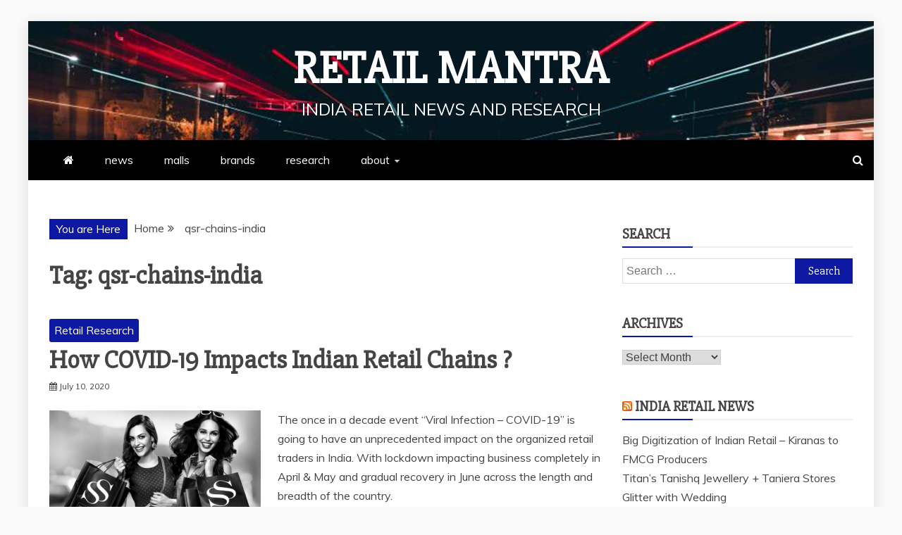

--- FILE ---
content_type: text/html; charset=UTF-8
request_url: http://www.retailmantra.com/tag/qsr-chains-india/
body_size: 10583
content:
<!doctype html>
<html lang="en-US">
<head>
    <meta charset="UTF-8">
    <meta name="viewport" content="width=device-width, initial-scale=1">
    <link rel="profile" href="https://gmpg.org/xfn/11">

    <title>qsr-chains-india | | Retail Mantra</title>

<!-- All in One SEO Pack 3.2.8 by Michael Torbert of Semper Fi Web Design[211,256] -->

<meta name="keywords"  content="covid-19 impact indian retailers,dmart titan shoppers stop 2020 sales,,e-commerce-retailing-india,organized-retail-growth-india,qsr-chains-india,retail research,mcdonalds india best practices,mcdonalds india beating inflation,mcdonalds stratgies india,mcdonalds-india,mcdonalds-india-best-practices,mcdonalds-india-supply-chain,retail brands,mcdonalds india supply chain,vendors / suppliers mcdonalds india,mcdonalds india expansion business strategy,news &amp; views,competition &amp; expansion in the qsr chain market in india,qsr business growth in india,franchisee-success-modern-retail,qsr-india,red mango yogurt chocolate desserts india,red mango india franchisee,red mango products in india,red mango exclusive healthy qsr chain,red-mango-desserts,red-mango-india,malls and stores" />

<script type="application/ld+json" class="aioseop-schema">{"@context":"https://schema.org","@graph":[{"@type":"Organization","@id":"http://www.retailmantra.com/#organization","url":"http://www.retailmantra.com/","name":"Retail Mantra","sameAs":[]},{"@type":"WebSite","@id":"http://www.retailmantra.com/#website","url":"http://www.retailmantra.com/","name":"Retail Mantra","publisher":{"@id":"http://www.retailmantra.com/#organization"}},{"@type":"CollectionPage","@id":"http://www.retailmantra.com/tag/qsr-chains-india/#collectionpage","url":"http://www.retailmantra.com/tag/qsr-chains-india/","inLanguage":"en-US","name":"qsr-chains-india","isPartOf":{"@id":"http://www.retailmantra.com/#website"}}]}</script>
<link rel="canonical" href="http://www.retailmantra.com/tag/qsr-chains-india/" />
<!-- All in One SEO Pack -->
<link rel='dns-prefetch' href='//fonts.googleapis.com' />
<link rel='dns-prefetch' href='//s.w.org' />
<link rel="alternate" type="application/rss+xml" title="Retail Mantra &raquo; Feed" href="http://www.retailmantra.com/feed/" />
<link rel="alternate" type="application/rss+xml" title="Retail Mantra &raquo; Comments Feed" href="http://www.retailmantra.com/comments/feed/" />
<link rel="alternate" type="application/rss+xml" title="Retail Mantra &raquo; qsr-chains-india Tag Feed" href="http://www.retailmantra.com/tag/qsr-chains-india/feed/" />
		<script type="text/javascript">
			window._wpemojiSettings = {"baseUrl":"https:\/\/s.w.org\/images\/core\/emoji\/2.3\/72x72\/","ext":".png","svgUrl":"https:\/\/s.w.org\/images\/core\/emoji\/2.3\/svg\/","svgExt":".svg","source":{"concatemoji":"http:\/\/www.retailmantra.com\/mag\/wp-includes\/js\/wp-emoji-release.min.js?ver=4.8.25"}};
			!function(t,a,e){var r,i,n,o=a.createElement("canvas"),l=o.getContext&&o.getContext("2d");function c(t){var e=a.createElement("script");e.src=t,e.defer=e.type="text/javascript",a.getElementsByTagName("head")[0].appendChild(e)}for(n=Array("flag","emoji4"),e.supports={everything:!0,everythingExceptFlag:!0},i=0;i<n.length;i++)e.supports[n[i]]=function(t){var e,a=String.fromCharCode;if(!l||!l.fillText)return!1;switch(l.clearRect(0,0,o.width,o.height),l.textBaseline="top",l.font="600 32px Arial",t){case"flag":return(l.fillText(a(55356,56826,55356,56819),0,0),e=o.toDataURL(),l.clearRect(0,0,o.width,o.height),l.fillText(a(55356,56826,8203,55356,56819),0,0),e===o.toDataURL())?!1:(l.clearRect(0,0,o.width,o.height),l.fillText(a(55356,57332,56128,56423,56128,56418,56128,56421,56128,56430,56128,56423,56128,56447),0,0),e=o.toDataURL(),l.clearRect(0,0,o.width,o.height),l.fillText(a(55356,57332,8203,56128,56423,8203,56128,56418,8203,56128,56421,8203,56128,56430,8203,56128,56423,8203,56128,56447),0,0),e!==o.toDataURL());case"emoji4":return l.fillText(a(55358,56794,8205,9794,65039),0,0),e=o.toDataURL(),l.clearRect(0,0,o.width,o.height),l.fillText(a(55358,56794,8203,9794,65039),0,0),e!==o.toDataURL()}return!1}(n[i]),e.supports.everything=e.supports.everything&&e.supports[n[i]],"flag"!==n[i]&&(e.supports.everythingExceptFlag=e.supports.everythingExceptFlag&&e.supports[n[i]]);e.supports.everythingExceptFlag=e.supports.everythingExceptFlag&&!e.supports.flag,e.DOMReady=!1,e.readyCallback=function(){e.DOMReady=!0},e.supports.everything||(r=function(){e.readyCallback()},a.addEventListener?(a.addEventListener("DOMContentLoaded",r,!1),t.addEventListener("load",r,!1)):(t.attachEvent("onload",r),a.attachEvent("onreadystatechange",function(){"complete"===a.readyState&&e.readyCallback()})),(r=e.source||{}).concatemoji?c(r.concatemoji):r.wpemoji&&r.twemoji&&(c(r.twemoji),c(r.wpemoji)))}(window,document,window._wpemojiSettings);
		</script>
		<style type="text/css">
img.wp-smiley,
img.emoji {
	display: inline !important;
	border: none !important;
	box-shadow: none !important;
	height: 1em !important;
	width: 1em !important;
	margin: 0 .07em !important;
	vertical-align: -0.1em !important;
	background: none !important;
	padding: 0 !important;
}
</style>
<link rel='stylesheet' id='google-fonts-css'  href='//fonts.googleapis.com/css?family=Slabo+27px%7CMuli&#038;display=swap&#038;ver=4.8.25' type='text/css' media='all' />
<link rel='stylesheet' id='font-awesome-css'  href='http://www.retailmantra.com/mag/wp-content/themes/refined-magazine/candidthemes/assets/framework/Font-Awesome/css/font-awesome.min.css?ver=4.7.0' type='text/css' media='all' />
<link rel='stylesheet' id='slick-css-css'  href='http://www.retailmantra.com/mag/wp-content/themes/refined-magazine/candidthemes/assets/framework/slick/slick.css?ver=4.8.25' type='text/css' media='all' />
<link rel='stylesheet' id='slick-theme-css-css'  href='http://www.retailmantra.com/mag/wp-content/themes/refined-magazine/candidthemes/assets/framework/slick/slick-theme.css?ver=4.8.25' type='text/css' media='all' />
<link rel='stylesheet' id='refined-magazine-style-css'  href='http://www.retailmantra.com/mag/wp-content/themes/refined-magazine/style.css?ver=4.8.25' type='text/css' media='all' />
<style id='refined-magazine-style-inline-css' type='text/css'>
.site-branding h1, .site-branding p.site-title,.ct-dark-mode .site-title a, .site-title, .site-title a, .site-title a:hover, .site-title a:visited:hover { color: #fff; }.entry-content a, .entry-title a:hover, .related-title a:hover, .posts-navigation .nav-previous a:hover, .post-navigation .nav-previous a:hover, .posts-navigation .nav-next a:hover, .post-navigation .nav-next a:hover, #comments .comment-content a:hover, #comments .comment-author a:hover, .offcanvas-menu nav ul.top-menu li a:hover, .offcanvas-menu nav ul.top-menu li.current-menu-item > a, .error-404-title, #refined-magazine-breadcrumbs a:hover, .entry-content a.read-more-text:hover, a:hover, a:visited:hover, .widget_refined_magazine_category_tabbed_widget.widget ul.ct-nav-tabs li a  { color : #0d19a3; }.candid-refined-post-format, .refined-magazine-featured-block .refined-magazine-col-2 .candid-refined-post-format, .cat-links a,.top-bar,.main-navigation ul li a:hover, .main-navigation ul li.current-menu-item > a, .main-navigation ul li a:hover, .main-navigation ul li.current-menu-item > a, .trending-title, .search-form input[type=submit], input[type="submit"], ::selection, #toTop, .breadcrumbs span.breadcrumb, article.sticky .refined-magazine-content-container, .candid-pagination .page-numbers.current, .candid-pagination .page-numbers:hover, .ct-title-head, .widget-title:before, .widget ul.ct-nav-tabs:before, .widget ul.ct-nav-tabs li.ct-title-head:hover, .widget ul.ct-nav-tabs li.ct-title-head.ui-tabs-active { background-color : #0d19a3; }.candid-refined-post-format, .refined-magazine-featured-block .refined-magazine-col-2 .candid-refined-post-format, blockquote, .search-form input[type="submit"], input[type="submit"], .candid-pagination .page-numbers { border-color : #0d19a3; }.ct-post-overlay .post-content, .ct-post-overlay .post-content a, .widget .ct-post-overlay .post-content a, .widget .ct-post-overlay .post-content a:visited, .ct-post-overlay .post-content a:visited:hover, .slide-details:hover .cat-links a { color: #fff; }.logo-wrapper-block{background-color : #4240ed; }@media (min-width: 1600px){.ct-boxed #page{max-width : 1500px; }}
</style>
<script type='text/javascript' src='http://www.retailmantra.com/mag/wp-includes/js/jquery/jquery.js?ver=1.12.4'></script>
<script type='text/javascript' src='http://www.retailmantra.com/mag/wp-includes/js/jquery/jquery-migrate.min.js?ver=1.4.1'></script>
<link rel='https://api.w.org/' href='http://www.retailmantra.com/wp-json/' />
<link rel="EditURI" type="application/rsd+xml" title="RSD" href="http://www.retailmantra.com/mag/xmlrpc.php?rsd" />
<link rel="wlwmanifest" type="application/wlwmanifest+xml" href="http://www.retailmantra.com/mag/wp-includes/wlwmanifest.xml" /> 
<meta name="generator" content="WordPress 4.8.25" />
<script data-ad-client="ca-pub-6205514739067370" 
async src="https://pagead2.googlesyndication.com/pagead/js/adsbygoogle.js"></script>
</head>
<body class="archive tag tag-qsr-chains-india tag-79 hfeed ct-bg ct-boxed ct-sticky-sidebar right-sidebar" itemtype="https://schema.org/Blog" itemscope>
<div id="page" class="site">
            <a class="skip-link screen-reader-text"
           href="#content">Skip to content</a>
                    <!-- Preloader -->
            <div id="loader-wrapper">
                <div id="loader"></div>

                <div class="loader-section section-left"></div>
                <div class="loader-section section-right"></div>

            </div>
                <header id="masthead" class="site-header" itemtype="https://schema.org/WPHeader" itemscope>
                <div class="overlay"></div>
                            <div class="logo-wrapper-block" style="background-image: url(http://www.retailmantra.com/mag/wp-content/themes/refined-magazine/candidthemes/assets/images/default-header-image.jpg);">
                    <div class="container-inner clearfix logo-wrapper-container">
        <div class="logo-wrapper full-wrapper text-center">
            <div class="site-branding">

                <div class="refined-magazine-logo-container">
                                            <p class="site-title"><a href="http://www.retailmantra.com/"
                                                 rel="home">Retail Mantra</a></p>
                                            <p class="site-description">India Retail News and Research</p>
                                    </div> <!-- refined-magazine-logo-container -->
            </div><!-- .site-branding -->
        </div> <!-- .logo-wrapper -->
                </div> <!-- .container-inner -->
        </div> <!-- .logo-wrapper-block -->
                <div class="refined-magazine-menu-container sticky-header">
            <div class="container-inner clearfix">
                <nav id="site-navigation"
                     class="main-navigation" itemtype="https://schema.org/SiteNavigationElement" itemscope>
                    <div class="navbar-header clearfix">
                        <button class="menu-toggle" aria-controls="primary-menu"
                                aria-expanded="false">
                            <span> </span>
                        </button>
                    </div>
                    <ul id="primary-menu" class="nav navbar-nav nav-menu">
                                                    <li class=""><a href="http://www.retailmantra.com/">
                                    <i class="fa fa-home"></i> </a></li>
                                                <li id="menu-item-2801" class="menu-item menu-item-type-custom menu-item-object-custom menu-item-2801"><a href="http://www.retailmantra.com/category/news/">news</a></li>
<li id="menu-item-2802" class="menu-item menu-item-type-custom menu-item-object-custom menu-item-2802"><a href="http://www.retailmantra.com/category/mall-stores/">malls</a></li>
<li id="menu-item-2803" class="menu-item menu-item-type-custom menu-item-object-custom menu-item-2803"><a href="http://www.retailmantra.com/category/brands/">brands</a></li>
<li id="menu-item-2804" class="menu-item menu-item-type-custom menu-item-object-custom menu-item-2804"><a href="http://www.retailmantra.com/category/research-india/">research</a></li>
<li id="menu-item-2805" class="menu-item menu-item-type-custom menu-item-object-custom menu-item-has-children menu-item-2805"><a href="http://www.retailmantra.com/about">about</a>
<ul  class="sub-menu">
	<li id="menu-item-2808" class="menu-item menu-item-type-post_type menu-item-object-page menu-item-2808"><a href="http://www.retailmantra.com/about/">about us</a></li>
	<li id="menu-item-2807" class="menu-item menu-item-type-post_type menu-item-object-page menu-item-2807"><a href="http://www.retailmantra.com/contact/">contact us</a></li>
	<li id="menu-item-2809" class="menu-item menu-item-type-post_type menu-item-object-page menu-item-2809"><a href="http://www.retailmantra.com/privacy-policy/">privacy</a></li>
	<li id="menu-item-2806" class="menu-item menu-item-type-post_type menu-item-object-page menu-item-2806"><a href="http://www.retailmantra.com/terms/">terms</a></li>
</ul>
</li>
                    </ul>
                </nav><!-- #site-navigation -->

                                    <div class="ct-menu-search"><a class="search-icon-box" href="#"> <i class="fa fa-search"></i>
                        </a></div>
                    <div class="top-bar-search">
                        <form role="search" method="get" class="search-form" action="http://www.retailmantra.com/">
				<label>
					<span class="screen-reader-text">Search for:</span>
					<input type="search" class="search-field" placeholder="Search &hellip;" value="" name="s" />
				</label>
				<input type="submit" class="search-submit" value="Search" />
			</form>                        <button type="button" class="close"></button>
                    </div>
                            </div> <!-- .container-inner -->
        </div> <!-- refined-magazine-menu-container -->
                </header><!-- #masthead -->
        
    <div id="content" class="site-content">
                <div class="container-inner ct-container-main clearfix">
    <div id="primary" class="content-area">
        <main id="main" class="site-main">

                            <div class="breadcrumbs">
                    <div class='breadcrumbs init-animate clearfix'><span class='breadcrumb'>You are Here</span><div id='refined-magazine-breadcrumbs' class='clearfix'><div role="navigation" aria-label="Breadcrumbs" class="breadcrumb-trail breadcrumbs" itemprop="breadcrumb"><ul class="trail-items" itemscope itemtype="http://schema.org/BreadcrumbList"><meta name="numberOfItems" content="2" /><meta name="itemListOrder" content="Ascending" /><li itemprop="itemListElement" itemscope itemtype="http://schema.org/ListItem" class="trail-item trail-begin"><a href="http://www.retailmantra.com" rel="home"><span itemprop="name">Home</span></a><meta itemprop="position" content="1" /></li><li itemprop="itemListElement" itemscope itemtype="http://schema.org/ListItem" class="trail-item trail-end"><span itemprop="name">qsr-chains-india</span><meta itemprop="position" content="2" /></li></ul></div></div></div>                </div>
                
                <header class="page-header">
                    <h1 class="page-title">Tag: qsr-chains-india</h1>                </header><!-- .page-header -->


                <div class="ct-post-list clearfix">
                    <article id="post-2821" class="post-2821 post type-post status-publish format-standard hentry category-research-india tag-e-commerce-retailing-india tag-organized-retail-growth-india tag-qsr-chains-india" itemtype="https://schema.org/CreativeWork" itemscope>
        <div class="refined-magazine-content-container refined-magazine-no-thumbnail">
                <div class="refined-magazine-content-area">
            <header class="entry-header">

                <div class="post-meta">
                    <span class="cat-links"><a class="ct-cat-item-63" href="http://www.retailmantra.com/category/research-india/"  rel="category tag">Retail Research</a> </span>                </div>
                <h2 class="entry-title" itemprop="headline"><a href="http://www.retailmantra.com/covid-19-impact-organized-chains/" rel="bookmark">How COVID-19 Impacts Indian Retail Chains ?</a></h2>                    <div class="entry-meta">
                        <span class="posted-on"><i class="fa fa-calendar"></i><a href="http://www.retailmantra.com/covid-19-impact-organized-chains/" rel="bookmark"><time class="entry-date published updated" datetime="2020-07-10T23:51:41+05:30">July 10, 2020</time></a></span>                    </div><!-- .entry-meta -->
                            </header><!-- .entry-header -->


            <div class="entry-content">
                <p><a href="http://www.retailmantra.com/?p=2821"><img src="http://www.retailmantra.com/mag/wp-content/uploads/2015/02/Omni-Channel-Retailing-India-300x203.png" alt="" width="300" height="203" class="alignleft size-medium wp-image-2557" srcset="http://www.retailmantra.com/mag/wp-content/uploads/2015/02/Omni-Channel-Retailing-India-300x203.png 300w, http://www.retailmantra.com/mag/wp-content/uploads/2015/02/Omni-Channel-Retailing-India-50x34.png 50w, http://www.retailmantra.com/mag/wp-content/uploads/2015/02/Omni-Channel-Retailing-India.png 444w" sizes="(max-width: 300px) 100vw, 300px" /></a>The once in a decade event &#8220;Viral Infection &#8211; COVID-19&#8221; is going to have an unprecedented impact on the organized retail traders in India. With lockdown impacting business completely in April &#038; May and gradual recovery in June across the length and breadth of the country.</p>
<p><strong>Titan&#8217;s</strong> revenues to be hit nearly ~65% in Q1FY21, along with significant hit to the margins. We anticipate the watches division to be impacted the most (~92% dip YoY), followed by eyewear (~85% dip) and jewelry (~70% dip; for the remainder of the year, we expect a gradual bounce back in jewelry demand to be spurred by festive buying, wedding / occasion-based purchases, which in our view will take time to manifest in revenues, additionally we would watch for commentary on <strong> <a href="http://www.retailmantra.com/covid-19-impact-organized-chains/" class="more-link"><span aria-label="Continue reading How COVID-19 Impacts Indian Retail Chains ?">(more&hellip;)</span></a></strong></p>

                            </div>
            <!-- .entry-content -->

            <footer class="entry-footer">
                <span class="tags-links"><i class="fa fa-tags"></i></span><a href="http://www.retailmantra.com/tag/e-commerce-retailing-india/" rel="tag">e-commerce-retailing-india</a>, <a href="http://www.retailmantra.com/tag/organized-retail-growth-india/" rel="tag">organized-retail-growth-india</a>, <a href="http://www.retailmantra.com/tag/qsr-chains-india/" rel="tag">qsr-chains-india</a>            </footer><!-- .entry-footer -->

                    </div> <!-- .refined-magazine-content-area -->
    </div> <!-- .refined-magazine-content-container -->
</article><!-- #post-2821 -->
<article id="post-2190" class="post-2190 post type-post status-publish format-standard hentry category-brands tag-mcdonalds-india tag-mcdonalds-india-best-practices tag-mcdonalds-india-supply-chain tag-qsr-chains-india" itemtype="https://schema.org/CreativeWork" itemscope>
        <div class="refined-magazine-content-container refined-magazine-no-thumbnail">
                <div class="refined-magazine-content-area">
            <header class="entry-header">

                <div class="post-meta">
                    <span class="cat-links"><a class="ct-cat-item-65" href="http://www.retailmantra.com/category/brands/"  rel="category tag">Retail Brands</a> </span>                </div>
                <h2 class="entry-title" itemprop="headline"><a href="http://www.retailmantra.com/how-mcdonalds-india-beats-inflation-customer-happy/" rel="bookmark">How McDonalds India beats Inflation &#038; Keeps Customers Happy ?</a></h2>                    <div class="entry-meta">
                        <span class="posted-on"><i class="fa fa-calendar"></i><a href="http://www.retailmantra.com/how-mcdonalds-india-beats-inflation-customer-happy/" rel="bookmark"><time class="entry-date published" datetime="2013-04-30T12:41:21+05:30" itemprop="datePublished">April 30, 2013</time><time class="updated" datetime="2013-04-29T12:53:26+05:30" itemprop="dateModified">April 29, 2013</time></a></span>                    </div><!-- .entry-meta -->
                            </header><!-- .entry-header -->


            <div class="entry-content">
                <p><a href="http://www.retailmantra.com/?p=2190"><img src="http://www.retailmantra.com/mag/wp-content/uploads/2013/04/McDonalds-India-Happy-Customers-300x225.jpg" alt="McDonalds India Happy Customers" width="300" height="225" class="alignleft size-medium wp-image-2191" srcset="http://www.retailmantra.com/mag/wp-content/uploads/2013/04/McDonalds-India-Happy-Customers-300x225.jpg 300w, http://www.retailmantra.com/mag/wp-content/uploads/2013/04/McDonalds-India-Happy-Customers-1024x768.jpg 1024w" sizes="(max-width: 300px) 100vw, 300px" /></a>In our last review we have already highlighted <a href="http://www.retailmantra.com/how-does-mcdonalds-manage-its-supply-chain-in-india/" title="India's Best Supply Chain Management Case Study">India&#8217;s best supply chain management system of McDonalds</a> beating Reliance Retail and others in the way. Today we&#8217;d like to point out on <strong>what business strategies McDonalds has adopted</strong> to beat the <a href="http://freepress.in/26/indias-food-inflation-18-32-manmohan-should-go/" title="Highly Corrupt Central Government of India responsible for Inflation">Inflation unacceptably high under the Corrupt Congress Government</a>.</p>
<p><strong>Transformation of agriculture practices:</strong> Mechanized field preparation and Drip irrigation were implemented on product farms which has lowered wastage and improved yields consistently. Eg: Farm yields for iceberg lettuce have improved from 60% to 80% while processing yields have improved to 75% from 45% earlier. <strong> <a href="http://www.retailmantra.com/how-mcdonalds-india-beats-inflation-customer-happy/" class="more-link"><span aria-label="Continue reading How McDonalds India beats Inflation &#038; Keeps Customers Happy ?">(more&hellip;)</span></a></strong></p>

                            </div>
            <!-- .entry-content -->

            <footer class="entry-footer">
                <span class="tags-links"><i class="fa fa-tags"></i></span><a href="http://www.retailmantra.com/tag/mcdonalds-india/" rel="tag">mcdonalds-india</a>, <a href="http://www.retailmantra.com/tag/mcdonalds-india-best-practices/" rel="tag">mcdonalds-india-best-practices</a>, <a href="http://www.retailmantra.com/tag/mcdonalds-india-supply-chain/" rel="tag">mcdonalds-india-supply-chain</a>, <a href="http://www.retailmantra.com/tag/qsr-chains-india/" rel="tag">qsr-chains-india</a>            </footer><!-- .entry-footer -->

                    </div> <!-- .refined-magazine-content-area -->
    </div> <!-- .refined-magazine-content-container -->
</article><!-- #post-2190 -->
<article id="post-2182" class="post-2182 post type-post status-publish format-standard hentry category-news tag-mcdonalds-india-supply-chain tag-qsr-chains-india" itemtype="https://schema.org/CreativeWork" itemscope>
        <div class="refined-magazine-content-container refined-magazine-no-thumbnail">
                <div class="refined-magazine-content-area">
            <header class="entry-header">

                <div class="post-meta">
                    <span class="cat-links"><a class="ct-cat-item-1" href="http://www.retailmantra.com/category/news/"  rel="category tag">News &amp; Views</a> </span>                </div>
                <h2 class="entry-title" itemprop="headline"><a href="http://www.retailmantra.com/how-does-mcdonalds-manage-its-supply-chain-in-india/" rel="bookmark">How Does McDonalds Manage its Supply Chain in India ?</a></h2>                    <div class="entry-meta">
                        <span class="posted-on"><i class="fa fa-calendar"></i><a href="http://www.retailmantra.com/how-does-mcdonalds-manage-its-supply-chain-in-india/" rel="bookmark"><time class="entry-date published" datetime="2013-04-29T12:39:10+05:30" itemprop="datePublished">April 29, 2013</time><time class="updated" datetime="2013-04-29T12:53:03+05:30" itemprop="dateModified">April 29, 2013</time></a></span>                    </div><!-- .entry-meta -->
                            </header><!-- .entry-header -->


            <div class="entry-content">
                <p><a href="http://www.retailmantra.com/?p=2182"><img src="http://www.retailmantra.com/mag/wp-content/uploads/2013/04/McDonalds-India-300x225.jpg" alt="McDonalds India" width="300" height="225" class="alignleft size-medium wp-image-2183" srcset="http://www.retailmantra.com/mag/wp-content/uploads/2013/04/McDonalds-India-300x225.jpg 300w, http://www.retailmantra.com/mag/wp-content/uploads/2013/04/McDonalds-India-1024x768.jpg 1024w, http://www.retailmantra.com/mag/wp-content/uploads/2013/04/McDonalds-India.jpg 1600w" sizes="(max-width: 300px) 100vw, 300px" /></a><strong>McDonald&#8217;s</strong> supply chain facilities include the chicken patty plant (Vista Processed Food Pvt. Ltd.), cold chain distribution center (Radhakrishna industries) and over a dozen vendors and suppliers. We present insights on the close interdependence between key vendors and McDonald&#8217;s, which is a long term competitive advantage, complex supply chain which is vital to support its growth acceleration phase, and ability to manage inflation through transformation of agricultural practices and supply chain optimization.</p>
<p>McDonald&#8217;s offers its key suppliers long term sustainable and profitable growth. The backbone of McDonald&#8217;s operations is built on a unique <strong>farm-to-fresh</strong> cold supply chain. McDonald&#8217;s Corp (US) itself invested Rs 4.5 bn to develop the supply base which took <strong> <a href="http://www.retailmantra.com/how-does-mcdonalds-manage-its-supply-chain-in-india/" class="more-link"><span aria-label="Continue reading How Does McDonalds Manage its Supply Chain in India ?">(more&hellip;)</span></a></strong></p>

                            </div>
            <!-- .entry-content -->

            <footer class="entry-footer">
                <span class="tags-links"><i class="fa fa-tags"></i></span><a href="http://www.retailmantra.com/tag/mcdonalds-india-supply-chain/" rel="tag">mcdonalds-india-supply-chain</a>, <a href="http://www.retailmantra.com/tag/qsr-chains-india/" rel="tag">qsr-chains-india</a>            </footer><!-- .entry-footer -->

                    </div> <!-- .refined-magazine-content-area -->
    </div> <!-- .refined-magazine-content-container -->
</article><!-- #post-2182 -->
<article id="post-2177" class="post-2177 post type-post status-publish format-standard hentry category-research-india tag-franchisee-success-modern-retail tag-qsr-chains-india tag-qsr-india" itemtype="https://schema.org/CreativeWork" itemscope>
        <div class="refined-magazine-content-container refined-magazine-no-thumbnail">
                <div class="refined-magazine-content-area">
            <header class="entry-header">

                <div class="post-meta">
                    <span class="cat-links"><a class="ct-cat-item-63" href="http://www.retailmantra.com/category/research-india/"  rel="category tag">Retail Research</a> </span>                </div>
                <h2 class="entry-title" itemprop="headline"><a href="http://www.retailmantra.com/competition-expansion-in-the-qsr-chain-market-in-india/" rel="bookmark">Competition &#038; Expansion in the QSR Chain market in India</a></h2>                    <div class="entry-meta">
                        <span class="posted-on"><i class="fa fa-calendar"></i><a href="http://www.retailmantra.com/competition-expansion-in-the-qsr-chain-market-in-india/" rel="bookmark"><time class="entry-date published" datetime="2013-04-22T00:01:14+05:30" itemprop="datePublished">April 22, 2013</time><time class="updated" datetime="2013-04-20T12:10:56+05:30" itemprop="dateModified">April 20, 2013</time></a></span>                    </div><!-- .entry-meta -->
                            </header><!-- .entry-header -->


            <div class="entry-content">
                <p><a href="http://www.retailmantra.com/?p=2177"><img src="http://www.retailmantra.com/mag/wp-content/uploads/2013/04/Competition-in-QSR-In-India.jpg" alt="Competition in QSR In India" width="206" height="242" class="alignleft size-full wp-image-2178" /></a><strong>Jubilant Foodwork</strong>s master Franchisee for <strong>Dominos and Dunkin Donuts</strong> has ambitious expansion plans to open over 100 stores per year, taking the total estimated store count to 800 stores by FY15. At the same time big players like <strong>McDonalds, Yum Brands, Subway, CCD</strong>, and other smaller and regional players also have similar expansion plans. Also, many new entrants are expected to enter this business in the coming few years.</p>
<p>Yum Brands (YUM US) has outlined <strong> <a href="http://www.retailmantra.com/competition-expansion-in-the-qsr-chain-market-in-india/" class="more-link"><span aria-label="Continue reading Competition &#038; Expansion in the QSR Chain market in India">(more&hellip;)</span></a></strong></p>

                            </div>
            <!-- .entry-content -->

            <footer class="entry-footer">
                <span class="tags-links"><i class="fa fa-tags"></i></span><a href="http://www.retailmantra.com/tag/franchisee-success-modern-retail/" rel="tag">franchisee-success-modern-retail</a>, <a href="http://www.retailmantra.com/tag/qsr-chains-india/" rel="tag">qsr-chains-india</a>, <a href="http://www.retailmantra.com/tag/qsr-india/" rel="tag">qsr-india</a>            </footer><!-- .entry-footer -->

                    </div> <!-- .refined-magazine-content-area -->
    </div> <!-- .refined-magazine-content-container -->
</article><!-- #post-2177 -->
<article id="post-1836" class="post-1836 post type-post status-publish format-standard hentry category-mall-stores tag-qsr-chains-india tag-red-mango-desserts tag-red-mango-india" itemtype="https://schema.org/CreativeWork" itemscope>
        <div class="refined-magazine-content-container refined-magazine-no-thumbnail">
                <div class="refined-magazine-content-area">
            <header class="entry-header">

                <div class="post-meta">
                    <span class="cat-links"><a class="ct-cat-item-64" href="http://www.retailmantra.com/category/mall-stores/"  rel="category tag">Malls and Stores</a> </span>                </div>
                <h2 class="entry-title" itemprop="headline"><a href="http://www.retailmantra.com/red-mango-healthy-yogurt-dessert-chain-for-all-seasons-exclusive-interview/" rel="bookmark">Red Mango Healthy Yogurt / Dessert Chain for All Seasons &#8211; Exclusive Interview</a></h2>                    <div class="entry-meta">
                        <span class="posted-on"><i class="fa fa-calendar"></i><a href="http://www.retailmantra.com/red-mango-healthy-yogurt-dessert-chain-for-all-seasons-exclusive-interview/" rel="bookmark"><time class="entry-date published" datetime="2012-09-25T15:06:40+05:30" itemprop="datePublished">September 25, 2012</time><time class="updated" datetime="2012-09-26T15:22:33+05:30" itemprop="dateModified">September 26, 2012</time></a></span>                    </div><!-- .entry-meta -->
                            </header><!-- .entry-header -->


            <div class="entry-content">
                <p><a href="http://www.retailmantra.com/?p=1836"><img src="http://www.retailmantra.com/mag/wp-content/uploads/2012/09/Red-Mango-Healthy-Yogurt-Dessert-Chain-India1-300x207.jpg" alt="" title="Red Mango Healthy Yogurt Dessert Chain India" width="300" height="207" class="alignleft size-medium wp-image-1855" srcset="http://www.retailmantra.com/mag/wp-content/uploads/2012/09/Red-Mango-Healthy-Yogurt-Dessert-Chain-India1-300x207.jpg 300w, http://www.retailmantra.com/mag/wp-content/uploads/2012/09/Red-Mango-Healthy-Yogurt-Dessert-Chain-India1.jpg 815w" sizes="(max-width: 300px) 100vw, 300px" /></a><strong>Red Mango</strong> is an American frozen yogurt and smoothie brand known for its finest quality of 100% natural, low fat, kosher and gluten-free frozen yogurt. Red Mango started operations in India by establishing a flagship store in Vasant Kunj and since has established its foothold in prime locations of Delhi. </p>
<p>We&#8217;d like to present an exclusive review of the the <a href="http://www.redmango.in/" title="Red Mango - QSR in Yogurt / Desserts in India">Red Mango</a> management and its India Plans. Red Mango is established in India by <strong>Rahul Kumar</strong> &#8211; CEO and Principal Owner, Maez One Group hold the master franchise of Red Mango for the Republic of India. The young entrepreneur brings the world’s #1, authentic, non fat and award winning frozen yogurt chain to India with its first flagship store in New Delhi. With its strong brand presence across the globe specially in USA. Rahul is assisted by <strong> <a href="http://www.retailmantra.com/red-mango-healthy-yogurt-dessert-chain-for-all-seasons-exclusive-interview/" class="more-link"><span aria-label="Continue reading Red Mango Healthy Yogurt / Dessert Chain for All Seasons &#8211; Exclusive Interview">(more&hellip;)</span></a></strong></p>

                            </div>
            <!-- .entry-content -->

            <footer class="entry-footer">
                <span class="tags-links"><i class="fa fa-tags"></i></span><a href="http://www.retailmantra.com/tag/qsr-chains-india/" rel="tag">qsr-chains-india</a>, <a href="http://www.retailmantra.com/tag/red-mango-desserts/" rel="tag">red-mango-desserts</a>, <a href="http://www.retailmantra.com/tag/red-mango-india/" rel="tag">red-mango-india</a>            </footer><!-- .entry-footer -->

                    </div> <!-- .refined-magazine-content-area -->
    </div> <!-- .refined-magazine-content-container -->
</article><!-- #post-1836 -->
                </div>
                <div class='candid-pagination'></div>
        </main><!-- #main -->
    </div><!-- #primary -->


<aside id="secondary" class="widget-area" itemtype="https://schema.org/WPSideBar" itemscope>
    <div class="ct-sidebar-wrapper">
	<div class="sidebar-widget-container"><section id="search-3" class="widget widget_search"><h2 class="widget-title">Search</h2><form role="search" method="get" class="search-form" action="http://www.retailmantra.com/">
				<label>
					<span class="screen-reader-text">Search for:</span>
					<input type="search" class="search-field" placeholder="Search &hellip;" value="" name="s" />
				</label>
				<input type="submit" class="search-submit" value="Search" />
			</form></section></div> <div class="sidebar-widget-container"><section id="archives-3" class="widget widget_archive"><h2 class="widget-title">Archives</h2>		<label class="screen-reader-text" for="archives-dropdown-3">Archives</label>
		<select id="archives-dropdown-3" name="archive-dropdown" onchange='document.location.href=this.options[this.selectedIndex].value;'>
			
			<option value="">Select Month</option>
				<option value='http://www.retailmantra.com/2020/12/'> December 2020 </option>
	<option value='http://www.retailmantra.com/2020/09/'> September 2020 </option>
	<option value='http://www.retailmantra.com/2020/08/'> August 2020 </option>
	<option value='http://www.retailmantra.com/2020/07/'> July 2020 </option>
	<option value='http://www.retailmantra.com/2019/12/'> December 2019 </option>
	<option value='http://www.retailmantra.com/2019/02/'> February 2019 </option>
	<option value='http://www.retailmantra.com/2018/12/'> December 2018 </option>
	<option value='http://www.retailmantra.com/2017/06/'> June 2017 </option>
	<option value='http://www.retailmantra.com/2017/03/'> March 2017 </option>
	<option value='http://www.retailmantra.com/2016/10/'> October 2016 </option>
	<option value='http://www.retailmantra.com/2016/09/'> September 2016 </option>
	<option value='http://www.retailmantra.com/2016/08/'> August 2016 </option>
	<option value='http://www.retailmantra.com/2016/05/'> May 2016 </option>
	<option value='http://www.retailmantra.com/2016/03/'> March 2016 </option>
	<option value='http://www.retailmantra.com/2016/02/'> February 2016 </option>
	<option value='http://www.retailmantra.com/2015/12/'> December 2015 </option>
	<option value='http://www.retailmantra.com/2015/09/'> September 2015 </option>
	<option value='http://www.retailmantra.com/2015/08/'> August 2015 </option>
	<option value='http://www.retailmantra.com/2015/07/'> July 2015 </option>
	<option value='http://www.retailmantra.com/2015/06/'> June 2015 </option>
	<option value='http://www.retailmantra.com/2015/05/'> May 2015 </option>
	<option value='http://www.retailmantra.com/2015/04/'> April 2015 </option>
	<option value='http://www.retailmantra.com/2015/03/'> March 2015 </option>
	<option value='http://www.retailmantra.com/2015/02/'> February 2015 </option>
	<option value='http://www.retailmantra.com/2015/01/'> January 2015 </option>
	<option value='http://www.retailmantra.com/2014/11/'> November 2014 </option>
	<option value='http://www.retailmantra.com/2014/09/'> September 2014 </option>
	<option value='http://www.retailmantra.com/2014/08/'> August 2014 </option>
	<option value='http://www.retailmantra.com/2014/07/'> July 2014 </option>
	<option value='http://www.retailmantra.com/2014/06/'> June 2014 </option>
	<option value='http://www.retailmantra.com/2014/05/'> May 2014 </option>
	<option value='http://www.retailmantra.com/2014/04/'> April 2014 </option>
	<option value='http://www.retailmantra.com/2014/03/'> March 2014 </option>
	<option value='http://www.retailmantra.com/2014/02/'> February 2014 </option>
	<option value='http://www.retailmantra.com/2014/01/'> January 2014 </option>
	<option value='http://www.retailmantra.com/2013/12/'> December 2013 </option>
	<option value='http://www.retailmantra.com/2013/11/'> November 2013 </option>
	<option value='http://www.retailmantra.com/2013/10/'> October 2013 </option>
	<option value='http://www.retailmantra.com/2013/09/'> September 2013 </option>
	<option value='http://www.retailmantra.com/2013/08/'> August 2013 </option>
	<option value='http://www.retailmantra.com/2013/06/'> June 2013 </option>
	<option value='http://www.retailmantra.com/2013/04/'> April 2013 </option>
	<option value='http://www.retailmantra.com/2013/02/'> February 2013 </option>
	<option value='http://www.retailmantra.com/2013/01/'> January 2013 </option>
	<option value='http://www.retailmantra.com/2012/12/'> December 2012 </option>
	<option value='http://www.retailmantra.com/2012/11/'> November 2012 </option>
	<option value='http://www.retailmantra.com/2012/10/'> October 2012 </option>
	<option value='http://www.retailmantra.com/2012/09/'> September 2012 </option>
	<option value='http://www.retailmantra.com/2012/08/'> August 2012 </option>
	<option value='http://www.retailmantra.com/2012/07/'> July 2012 </option>
	<option value='http://www.retailmantra.com/2012/04/'> April 2012 </option>
	<option value='http://www.retailmantra.com/2012/03/'> March 2012 </option>
	<option value='http://www.retailmantra.com/2012/02/'> February 2012 </option>
	<option value='http://www.retailmantra.com/2012/01/'> January 2012 </option>
	<option value='http://www.retailmantra.com/2011/11/'> November 2011 </option>
	<option value='http://www.retailmantra.com/2011/10/'> October 2011 </option>
	<option value='http://www.retailmantra.com/2011/09/'> September 2011 </option>
	<option value='http://www.retailmantra.com/2011/07/'> July 2011 </option>
	<option value='http://www.retailmantra.com/2011/05/'> May 2011 </option>
	<option value='http://www.retailmantra.com/2011/04/'> April 2011 </option>
	<option value='http://www.retailmantra.com/2011/03/'> March 2011 </option>
	<option value='http://www.retailmantra.com/2011/01/'> January 2011 </option>
	<option value='http://www.retailmantra.com/2010/12/'> December 2010 </option>
	<option value='http://www.retailmantra.com/2010/10/'> October 2010 </option>
	<option value='http://www.retailmantra.com/2010/08/'> August 2010 </option>
	<option value='http://www.retailmantra.com/2010/07/'> July 2010 </option>
	<option value='http://www.retailmantra.com/2010/06/'> June 2010 </option>
	<option value='http://www.retailmantra.com/2010/05/'> May 2010 </option>
	<option value='http://www.retailmantra.com/2010/04/'> April 2010 </option>
	<option value='http://www.retailmantra.com/2010/03/'> March 2010 </option>
	<option value='http://www.retailmantra.com/2010/02/'> February 2010 </option>
	<option value='http://www.retailmantra.com/2010/01/'> January 2010 </option>
	<option value='http://www.retailmantra.com/2009/12/'> December 2009 </option>
	<option value='http://www.retailmantra.com/2009/11/'> November 2009 </option>
	<option value='http://www.retailmantra.com/2009/10/'> October 2009 </option>
	<option value='http://www.retailmantra.com/2009/09/'> September 2009 </option>
	<option value='http://www.retailmantra.com/2009/08/'> August 2009 </option>
	<option value='http://www.retailmantra.com/2009/07/'> July 2009 </option>
	<option value='http://www.retailmantra.com/2009/06/'> June 2009 </option>
	<option value='http://www.retailmantra.com/2009/05/'> May 2009 </option>
	<option value='http://www.retailmantra.com/2009/04/'> April 2009 </option>
	<option value='http://www.retailmantra.com/2009/03/'> March 2009 </option>
	<option value='http://www.retailmantra.com/2009/02/'> February 2009 </option>
	<option value='http://www.retailmantra.com/2009/01/'> January 2009 </option>
	<option value='http://www.retailmantra.com/2008/12/'> December 2008 </option>
	<option value='http://www.retailmantra.com/2008/11/'> November 2008 </option>
	<option value='http://www.retailmantra.com/2008/10/'> October 2008 </option>
	<option value='http://www.retailmantra.com/2008/09/'> September 2008 </option>
	<option value='http://www.retailmantra.com/2008/08/'> August 2008 </option>
	<option value='http://www.retailmantra.com/2008/07/'> July 2008 </option>
	<option value='http://www.retailmantra.com/2008/06/'> June 2008 </option>
	<option value='http://www.retailmantra.com/2008/05/'> May 2008 </option>
	<option value='http://www.retailmantra.com/2008/04/'> April 2008 </option>
	<option value='http://www.retailmantra.com/2008/03/'> March 2008 </option>
	<option value='http://www.retailmantra.com/2008/02/'> February 2008 </option>
	<option value='http://www.retailmantra.com/2008/01/'> January 2008 </option>
	<option value='http://www.retailmantra.com/2007/12/'> December 2007 </option>
	<option value='http://www.retailmantra.com/2007/11/'> November 2007 </option>
	<option value='http://www.retailmantra.com/2007/10/'> October 2007 </option>
	<option value='http://www.retailmantra.com/2007/09/'> September 2007 </option>
	<option value='http://www.retailmantra.com/2007/08/'> August 2007 </option>
	<option value='http://www.retailmantra.com/2007/07/'> July 2007 </option>
	<option value='http://www.retailmantra.com/2007/06/'> June 2007 </option>
	<option value='http://www.retailmantra.com/2007/05/'> May 2007 </option>
	<option value='http://www.retailmantra.com/2007/04/'> April 2007 </option>
	<option value='http://www.retailmantra.com/2007/03/'> March 2007 </option>
	<option value='http://www.retailmantra.com/2007/02/'> February 2007 </option>
	<option value='http://www.retailmantra.com/2007/01/'> January 2007 </option>
	<option value='http://www.retailmantra.com/2006/12/'> December 2006 </option>
	<option value='http://www.retailmantra.com/2006/11/'> November 2006 </option>
	<option value='http://www.retailmantra.com/2006/10/'> October 2006 </option>
	<option value='http://www.retailmantra.com/2006/09/'> September 2006 </option>
	<option value='http://www.retailmantra.com/2006/08/'> August 2006 </option>

		</select>
		</section></div> <div class="sidebar-widget-container"><section id="rss-4" class="widget widget_rss"><h2 class="widget-title"><a class="rsswidget" href="http://www.retailmantra.com/feed"><img class="rss-widget-icon" style="border:0" width="14" height="14" src="http://www.retailmantra.com/mag/wp-includes/images/rss.png" alt="RSS" /></a> <a class="rsswidget" href="http://www.retailmantra.com/">India Retail News</a></h2><ul><li><a class='rsswidget' href='http://www.retailmantra.com/big-digitization-indian-kiranas-to-fmcg-producers/'>Big Digitization of Indian Retail – Kiranas to FMCG Producers</a></li><li><a class='rsswidget' href='http://www.retailmantra.com/titans-tanishq-jewellery-taniera-stores-glitter-wedding/'>Titan’s Tanishq Jewellery + Taniera Stores Glitter with Wedding</a></li><li><a class='rsswidget' href='http://www.retailmantra.com/d-mart-compete-reliance-after-future-group-mergers/'>Can D-Mart compete Reliance Retail after Future Group Mergers ?</a></li><li><a class='rsswidget' href='http://www.retailmantra.com/reliance-bought-future-retail-deal-insider-view/'>Why Reliance bought Future Retail in Largest Deal – Insider View</a></li><li><a class='rsswidget' href='http://www.retailmantra.com/why-reliance-retail-acquired-netmeds-online-pharmacy/'>Why Reliance Retail acquired NetMeds Online Pharmacy ?</a></li><li><a class='rsswidget' href='http://www.retailmantra.com/dmart-efficiencies-help-covid-times-e-commerce/'>DMart Efficiencies help in COVID Times, e-Commerce Views</a></li><li><a class='rsswidget' href='http://www.retailmantra.com/pandemic-rising-bullion-impact-jewellery-chains/'>Pandemic &amp; Rising Bullion impact on Jewellery Chains</a></li><li><a class='rsswidget' href='http://www.retailmantra.com/will-mukesh-ambani-succeed-in-jiomart-super-app/'>Will Mukesh Ambani Succeed in JioMart super app?</a></li><li><a class='rsswidget' href='http://www.retailmantra.com/covid-19-impact-organized-chains/'>How COVID-19 Impacts Indian Retail Chains ?</a></li><li><a class='rsswidget' href='http://www.retailmantra.com/can-reliance-pull-of-kirana-jio-omni-channel-strategy/'>Can Reliance Pull Of the Kirana &amp; Jio Omni-Channel Retail Strategy ?</a></li></ul></section></div> <div class="sidebar-widget-container"><section id="linkcat-0" class="widget widget_links"><h2 class="widget-title">Bookmarks</h2>
	<ul class='xoxo blogroll'>
<li><a href="http://www.dalalstreet.biz/forum/india-retail/">India Retail Forum</a></li>
<li><a href="http://www.dalalstreet.biz/forum/retail-jobs">Retail Jobs</a></li>
<li><a href="http://www.dalalstreet.biz/forum/retail-resumes-cv/">Retail Resumes / CVs</a></li>

	</ul>
</section></div> 
<div class="sidebar-widget-container"><section id="search-4" class="widget widget_search"><h2 class="widget-title">Search</h2><form role="search" method="get" class="search-form" action="http://www.retailmantra.com/">
				<label>
					<span class="screen-reader-text">Search for:</span>
					<input type="search" class="search-field" placeholder="Search &hellip;" value="" name="s" />
				</label>
				<input type="submit" class="search-submit" value="Search" />
			</form></section></div>     </div>
</aside><!-- #secondary -->
</div> <!-- .container-inner -->
</div><!-- #content -->
        <footer id="colophon" class="site-footer">
        
        <div class="site-info" itemtype="https://schema.org/WPFooter" itemscope>
            <div class="container-inner">
                                    <span class="copy-right-text">All Rights Reserved 2020.</span><br>
                
                <a href="https://wordpress.org/" target="_blank">
                    Proudly powered by WordPress</a>, <a  style='background:none;' href='http://installatron.com/apps/wordpress' target='_blank' title='Installatron enables webmasters to instantly install and upgrade WordPress and other web applications.'>Powered by Installatron</a>.
                <span class="sep"> | </span>
                Theme: Refined Magazine by <a href="https://www.candidthemes.com/" target="_blank">Candid Themes</a>.            </div> <!-- .container-inner -->
        </div><!-- .site-info -->
                </footer><!-- #colophon -->
        
            <a id="toTop" class="go-to-top" href="#" title="Go to Top">
                <i class="fa fa-angle-double-up"></i>
            </a>
        
</div><!-- #page -->

<script type='text/javascript' src='http://www.retailmantra.com/mag/wp-content/themes/refined-magazine/candidthemes/assets/framework/slick/slick.min.js?ver=20151217'></script>
<script type='text/javascript' src='http://www.retailmantra.com/mag/wp-includes/js/jquery/ui/core.min.js?ver=1.11.4'></script>
<script type='text/javascript' src='http://www.retailmantra.com/mag/wp-includes/js/jquery/ui/widget.min.js?ver=1.11.4'></script>
<script type='text/javascript' src='http://www.retailmantra.com/mag/wp-includes/js/jquery/ui/tabs.min.js?ver=1.11.4'></script>
<script type='text/javascript' src='http://www.retailmantra.com/mag/wp-content/themes/refined-magazine/js/navigation.js?ver=20151215'></script>
<script type='text/javascript' src='http://www.retailmantra.com/mag/wp-content/themes/refined-magazine/candidthemes/assets/framework/marquee/jquery.marquee.js?ver=20151215'></script>
<script type='text/javascript' src='http://www.retailmantra.com/mag/wp-content/themes/refined-magazine/js/skip-link-focus-fix.js?ver=20151215'></script>
<script type='text/javascript' src='http://www.retailmantra.com/mag/wp-content/themes/refined-magazine/candidthemes/assets/js/theia-sticky-sidebar.js?ver=20151215'></script>
<script type='text/javascript' src='http://www.retailmantra.com/mag/wp-content/themes/refined-magazine/candidthemes/assets/js/refined-magazine-custom.js?ver=20151215'></script>
<script type='text/javascript' src='http://www.retailmantra.com/mag/wp-includes/js/wp-embed.min.js?ver=4.8.25'></script>
<!-- Global site tag (gtag.js) - Google Analytics -->
<script async src="https://www.googletagmanager.com/gtag/js?id=UA-283182-9"></script>
<script>
  window.dataLayer = window.dataLayer || [];
  function gtag(){dataLayer.push(arguments);}
  gtag('js', new Date());

  gtag('config', 'UA-283182-9');
</script>


</body>
</html>


--- FILE ---
content_type: text/html; charset=utf-8
request_url: https://www.google.com/recaptcha/api2/aframe
body_size: 266
content:
<!DOCTYPE HTML><html><head><meta http-equiv="content-type" content="text/html; charset=UTF-8"></head><body><script nonce="lWevj8Pss00Jo2x5VErGhQ">/** Anti-fraud and anti-abuse applications only. See google.com/recaptcha */ try{var clients={'sodar':'https://pagead2.googlesyndication.com/pagead/sodar?'};window.addEventListener("message",function(a){try{if(a.source===window.parent){var b=JSON.parse(a.data);var c=clients[b['id']];if(c){var d=document.createElement('img');d.src=c+b['params']+'&rc='+(localStorage.getItem("rc::a")?sessionStorage.getItem("rc::b"):"");window.document.body.appendChild(d);sessionStorage.setItem("rc::e",parseInt(sessionStorage.getItem("rc::e")||0)+1);localStorage.setItem("rc::h",'1764419265172');}}}catch(b){}});window.parent.postMessage("_grecaptcha_ready", "*");}catch(b){}</script></body></html>